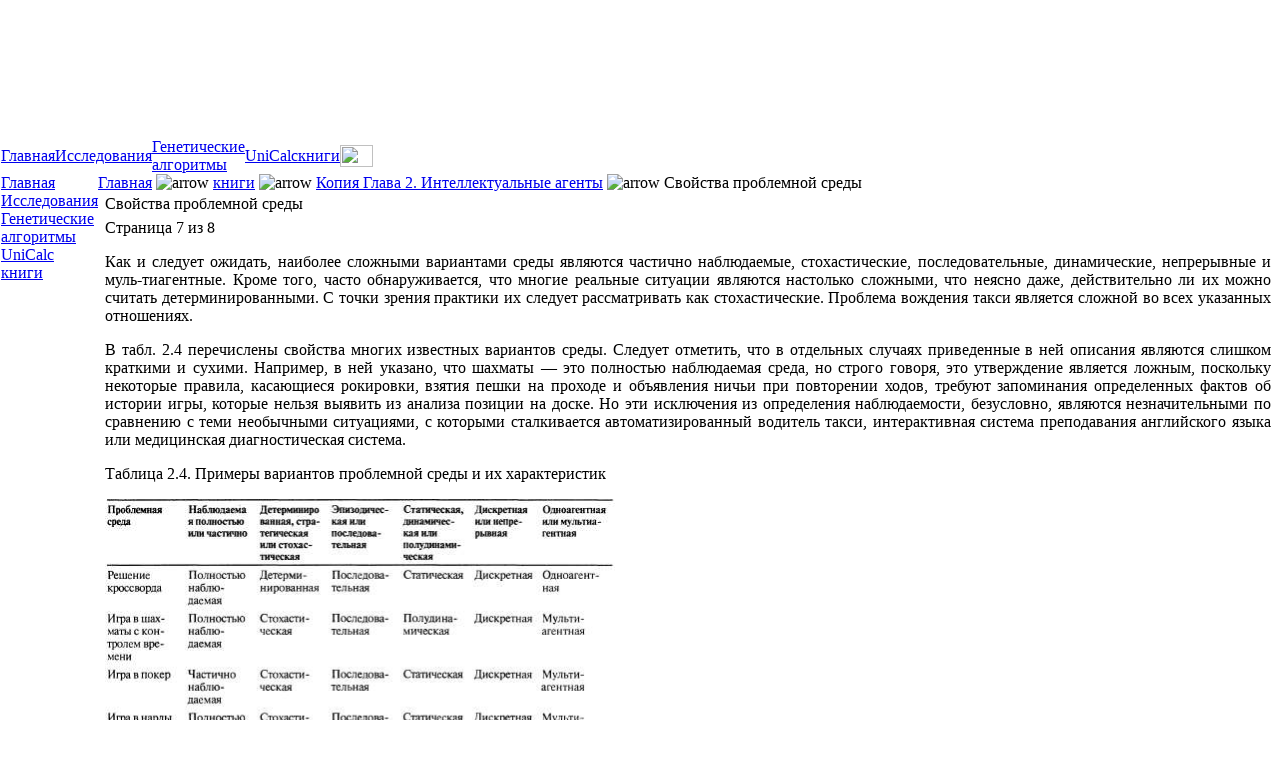

--- FILE ---
content_type: text/html; charset=UTF-8
request_url: http://www.rriai.org.ru/svoystva-problemnoy-sredyi-7.html
body_size: 3466
content:

<html xmlns="http://www.w3.org/1999/xhtml">

<head>
<title>Свойства проблемной среды&nbsp;-&nbsp; Искусственный интеллект</title>
<meta name="title" content="Свойства проблемной среды" />
<meta name="author" content="Administrator" />
<meta name="description" content="Искусственный интеллект" />
<meta name="keywords" content="Искусственный интеллект" />
<meta name="robots" content="index, follow" />
<base href="http://www.rriai.org.ru/" />
	<link rel="shortcut icon" href="http://www.rriai.org.ru/favicon.ico" />
	<meta http-equiv="Content-Type" content="text/html; charset=utf-8" />
<link href="http://www.rriai.org.ru/templates/mbt_bluetrans/css/template_css.css" rel="stylesheet" type="text/css"/>
<link rel="shortcut icon" href="http://www.rriai.org.ru/favicon.ico"/>

</head>
<body bgcolor="#FFFFFF" leftmargin="0" topmargin="0" marginwidth="0" marginheight="0">
<center>
<table id="main_layout" border="0" cellspacing="0" cellpadding="0">
  <!-- Top border-->
  <tr>
	<td id="main_layout_t"><img src="http://rriai.org.ru/templates/mbt_bluetrans/images/spacer.gif" width=1 height="1"></td>
  </tr>
  <!-- End top border-->
	<!--center row: Left border + page content + right border-->
  <tr>
    <td>
	<table border="0" cellspacing="0" cellpadding="0" width="100%">
	  <tr>
	    <!-- Left border -->
		<td id="main_layout_l"><img src="http://rriai.org.ru/templates/mbt_bluetrans/images/spacer.gif" width=1 height="1"></td>
		<!-- End left border -->
	    <!-- Page Content: Header + Bar menu + Subbar menu + (Left + Center) + Bottom menu (user3) + Footer -->
		<td>
		<table border="0" cellspacing="0" cellpadding="0" width="100%">
		<!-- Header -->
		  <tr>
			<td id="header" background="http://rriai.org.ru/templates/mbt_bluetrans/images/header_bluetrans1.jpg" width="734" height="137">
			<div id="site_title"></div>
			</td>
		  </tr>
		<!-- End Header -->
		<!-- Bar top level menu -->
		  <tr>
			<td id="topnav_bg">
			  <table width="100%"  border="0" cellspacing="0" cellpadding="0">
                <tr>
<td id="topnav_bg_l">
<!-- Begin menu -->

			<link rel="stylesheet" type="text/css" href="http://www.rriai.org.ru/templates/mbt_bluetrans/mbt_transmenu/transmenu.css">
			<script language="javascript" src="http://rriai.org.ru/templates/mbt_bluetrans/mbt_transmenu/transmenu.js"></script>
		<div id="wrap"><div id="menu"><table cellpadding=0 cellspacing=0 border=0><tr><td><a href="http://www.rriai.org.ru/" class="mainlevel-trans" id="menu1">Главная</a></td><td><a href="http://www.rriai.org.ru/osnovnyie-etapyi-i-napravleniya-issledovaniy.html" class="mainlevel-trans" id="menu12">Исследования</a></td><td><a href="http://www.rriai.org.ru/geneticheskie-algoritmyi.html" class="mainlevel-trans" id="menu13">Генетические алгоритмы</a></td><td><a href="http://www.rriai.org.ru/UniCalc/" class="mainlevel-trans" id="menu14">UniCalc</a></td><td><a href="http://www.rriai.org.ru/knigi-na-sayte/index.php" class="mainlevel_active-trans" id="menu15">книги</a></td></tr></table></div></div>
			<script language="javascript">
			if (TransMenu.isSupported()) {
				TransMenu.updateImgPath('http://rriai.org.ru/templates/mbt_bluetrans/mbt_transmenu/');
				var ms = new TransMenuSet(TransMenu.direction.down, 0, 0, TransMenu.reference.bottomLeft);
			
				TransMenu.renderAll();
			}
			init1=function(){TransMenu.initialize();}
			if (window.attachEvent) {
				window.attachEvent("onload", init1);
			}else{
				TransMenu.initialize();			
			}
			</script>
		<!-- End menu -->

</td>
<td width="33" id="topnav_bg_c"><img src="http://rriai.org.ru/templates/mbt_bluetrans/images/topnav_bg_c.png" width=33 height="22"></td>
<td width="100%" id="topnav_bg_r">&nbsp;</td>
                </tr>
              </table></td>
		  </tr>
		<!-- End Bar top level menu -->
		<!-- Left + Center -->
		  <tr>
			<td>
				<table border="0" cellspacing="0" cellpadding="0" width="100%">
				  <tr>
				  <!-- Left box -->
					<td id="left_bg" valign="top">
																		 
													<div class="leftbox">
									<table cellpadding="0" cellspacing="0" class="moduletable">
				<tr>
			<td>
				
<table width="100%" border="0" cellpadding="0" cellspacing="0">
<tr align="left"><td><a href="http://www.rriai.org.ru/" class="mainlevel" >Главная</a></td></tr>
<tr align="left"><td><a href="http://www.rriai.org.ru/osnovnyie-etapyi-i-napravleniya-issledovaniy.html" class="mainlevel" >Исследования</a></td></tr>
<tr align="left"><td><a href="http://www.rriai.org.ru/geneticheskie-algoritmyi.html" class="mainlevel" >Генетические алгоритмы</a></td></tr>
<tr align="left"><td><a href="http://www.rriai.org.ru/UniCalc/" class="mainlevel" >UniCalc</a></td></tr>
<tr align="left"><td><a href="http://www.rriai.org.ru/knigi-na-sayte/index.php" class="mainlevel" id="active_menu">книги</a></td></tr>
</table>			</td>
		</tr>
		</table>
									</div>
											</td>
				  <!-- End Left box -->
				  <!-- Main box: Pathway + (User1 + User2) + Main content -->
					<td valign="top">
				
						<table border="0" cellspacing="0" cellpadding="0" width="100%">
						<!-- Pathway -->
						  <tr>
							<td colspan="2" id="pathway_bg" valign="top">
								<span class="pathway"><a href="index.php" class="pathway">Главная</a> <img src="http://rriai.org.ru/templates/mbt_bluetrans/images/arrow.png" border="0" alt="arrow" /> <a href="http://www.rriai.org.ru/knigi-na-sayte/index.php" class="pathway">книги</a> <img src="http://rriai.org.ru/templates/mbt_bluetrans/images/arrow.png" border="0" alt="arrow" /> <a href="http://www.rriai.org.ru/knigi-na-sayte/15.html" class="pathway">Копия Глава 2. Интеллектуальные агенты</a> <img src="http://rriai.org.ru/templates/mbt_bluetrans/images/arrow.png" border="0" alt="arrow" />   Свойства проблемной среды </span>							</td>
						  </tr>
						<!-- End Pathway -->
						<!-- User1 + User2 -->
						  <tr>
						
							<td valign="top" id="spacer">
							<table width="100%"  border="0" cellspacing="0" cellpadding="0">
							<tr>
																							</tr>
							</table>
							</td>
						
						  </tr>
						<!-- End User1 + User2 -->
						<!-- Main content -->
						  <tr>
							  <td valign="top" style="padding:0px 5px 5px 4px" >				<table class="contentpaneopen">
			<tr>
								<td class="contentheading" width="100%">
					Свойства проблемной среды									</td>
							</tr>
			</table>
			
		<table class="contentpaneopen">
				<tr>
			<td valign="top" colspan="2">
				<div class="pagenavcounter">Страница 7 из 8</div></p> <p align="justify">Как и следует ожидать, наиболее сложными вариантами среды являются частично наблюдаемые, стохастические, последовательные, динамические, непрерывные и муль-тиагентные. Кроме того, часто обнаруживается, что многие реальные ситуации являются настолько сложными, что неясно даже, действительно ли их можно считать детерминированными. С точки зрения практики их следует рассматривать как стохастические. Проблема вождения такси является сложной во всех указанных отношениях.</p> <p align="justify">В табл. 2.4 перечислены свойства многих известных вариантов среды. Следует отметить, что в отдельных случаях приведенные в ней описания являются слишком краткими и сухими. Например, в ней указано, что шахматы &mdash; это полностью наблюдаемая среда, но строго говоря, это утверждение является ложным, поскольку некоторые правила, касающиеся рокировки, взятия пешки на проходе и объявления ничьи при повторении ходов, требуют запоминания определенных фактов об истории игры, которые нельзя выявить из анализа позиции на доске. Но эти исключения из определения наблюдаемости, безусловно, являются незначительными по сравнению с теми необычными ситуациями, с которыми сталкивается автоматизированный водитель такси, интерактивная система преподавания английского языка или медицинская диагностическая система.</p> <p align="justify">Таблица 2.4. Примеры вариантов проблемной среды и их характеристик</p> <div align="justify"><img src="http://rriai.org.ru/illustr/ai1-11.jpg" alt="" width="510" height="536" /><br /><div class="pagenavbar"><a href="http://www.rriai.org.ru/svoystva-problemnoy-sredyi-9.html" class="pagenav" title="На первую страницу"><<&nbsp;В начало</a> <a href="http://www.rriai.org.ru/svoystva-problemnoy-sredyi-6.html" class="pagenav" title="На предыдущую страницу"><&nbsp;Предыдущая</a> <a href="http://www.rriai.org.ru/svoystva-problemnoy-sredyi-9.html" class="pagenav"><strong>1</strong></a> <a href="http://www.rriai.org.ru/svoystva-problemnoy-sredyi-2.html" class="pagenav"><strong>2</strong></a> <a href="http://www.rriai.org.ru/svoystva-problemnoy-sredyi-3.html" class="pagenav"><strong>3</strong></a> <a href="http://www.rriai.org.ru/svoystva-problemnoy-sredyi-4.html" class="pagenav"><strong>4</strong></a> <a href="http://www.rriai.org.ru/svoystva-problemnoy-sredyi-5.html" class="pagenav"><strong>5</strong></a> <a href="http://www.rriai.org.ru/svoystva-problemnoy-sredyi-6.html" class="pagenav"><strong>6</strong></a> <span class="pagenav">7</span> <a href="http://www.rriai.org.ru/svoystva-problemnoy-sredyi-8.html" class="pagenav"><strong>8</strong></a> <a href="http://www.rriai.org.ru/svoystva-problemnoy-sredyi-8.html " class="pagenav" title="На следующую страницу">Следующая&nbsp;></a> <a href="http://www.rriai.org.ru/svoystva-problemnoy-sredyi-8.html " class="pagenav" title="На последнюю страницу">В конец&nbsp;>></a></div><br />			</td>
		</tr>
				</table>

		<span class="article_seperator">&nbsp;</span>

					<div class="back_button">
				<a href='javascript:history.go(-1)'>
					Назад</a>
			</div>
			</td>
						  </tr>
						<!-- End Main content -->
						</table>
					</td>
				  <!-- End main box -->
				  </tr>
				</table>
			
			</td>
		  </tr>
		<!-- End Left + Center -->
		<!-- Bottom menu (user3) -->
		  <tr>

			<td id="footer_bg">
							</td>

		  </tr>
		<!-- End Bottom menu -->
		<!-- Footer -->
		  <tr>
			<td id="main_layout_b" height="0px">
				<div id="footer"><br><br />&copy; 2001,2002, rriai.org.ru all rights reserved</div>
			</td>
		  </tr>
		<!-- End Footer -->
		</table>
		</td>
		<!-- End page content -->
	    <!-- Right border -->
		<td id="main_layout_r"><img src="http://rriai.org.ru/templates/mbt_bluetrans/images/spacer.gif" width=1 height="1"></td>
		<!-- End right border -->
	  </tr>
	</table>
	</td>
  </tr>
  <!-- End center row -->
</table>
</center>
</body>
</html><!-- 1333685031 -->